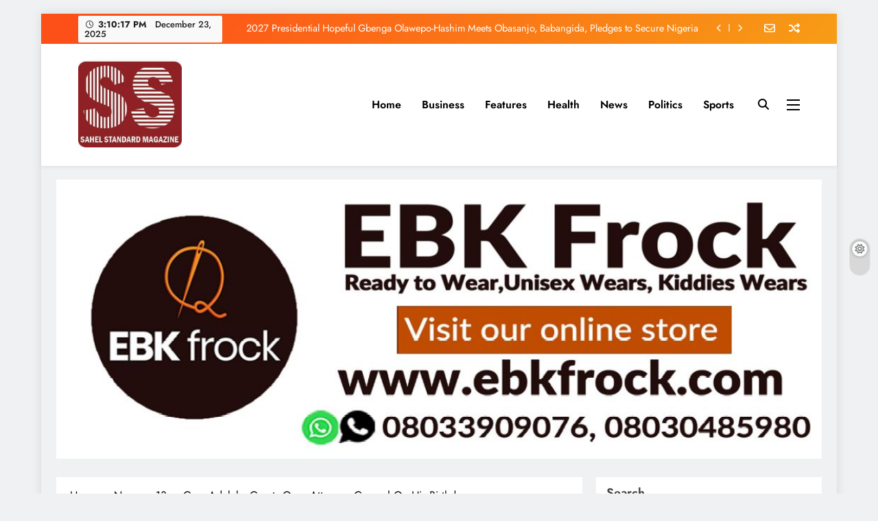

--- FILE ---
content_type: text/html; charset=utf-8
request_url: https://www.google.com/recaptcha/api2/aframe
body_size: 268
content:
<!DOCTYPE HTML><html><head><meta http-equiv="content-type" content="text/html; charset=UTF-8"></head><body><script nonce="j3ii4aGEQT1mI2RhMXK7zw">/** Anti-fraud and anti-abuse applications only. See google.com/recaptcha */ try{var clients={'sodar':'https://pagead2.googlesyndication.com/pagead/sodar?'};window.addEventListener("message",function(a){try{if(a.source===window.parent){var b=JSON.parse(a.data);var c=clients[b['id']];if(c){var d=document.createElement('img');d.src=c+b['params']+'&rc='+(localStorage.getItem("rc::a")?sessionStorage.getItem("rc::b"):"");window.document.body.appendChild(d);sessionStorage.setItem("rc::e",parseInt(sessionStorage.getItem("rc::e")||0)+1);localStorage.setItem("rc::h",'1766502616596');}}}catch(b){}});window.parent.postMessage("_grecaptcha_ready", "*");}catch(b){}</script></body></html>